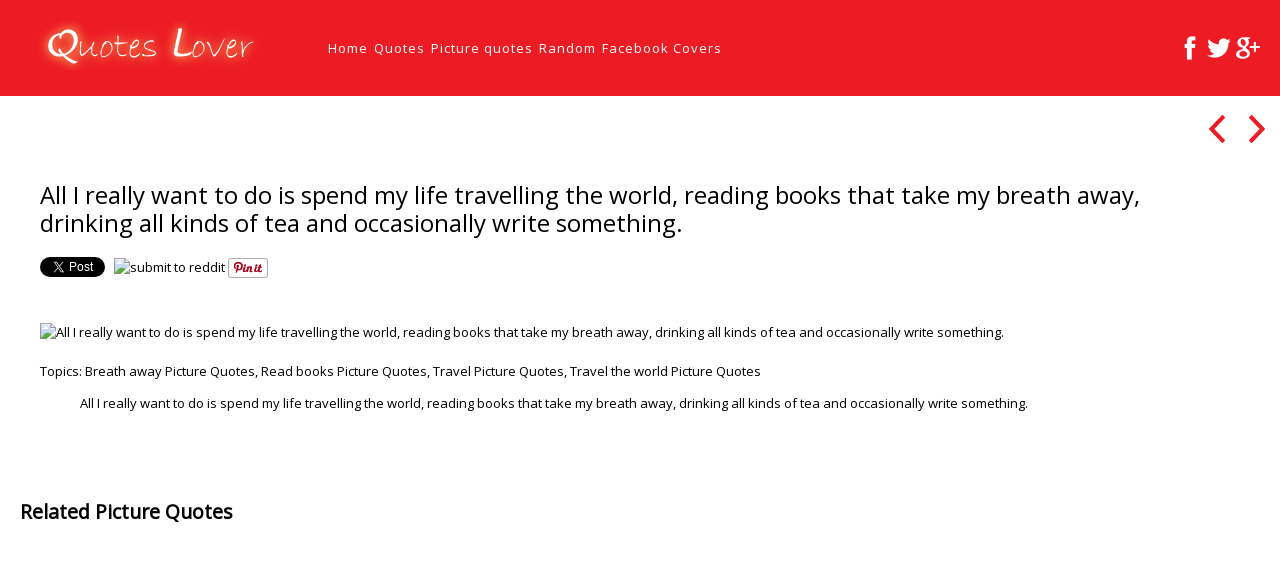

--- FILE ---
content_type: text/html; charset=UTF-8
request_url: https://quotes-lover.com/picture-quote/all-i-really-want-to-do-is-spend-my-life-travelling-the-world-reading-books-that-take-my-breath-away-drinking-all-kinds-of-tea-and-occasionally-write-something/
body_size: 11713
content:
<!doctype html>
<html class="no-js" lang="en-US">
<head>
    	<meta charset="UTF-8">
	<meta name="viewport" content="width=device-width, initial-scale=1.0">

	<meta name="description" content="">
	<meta name="HandheldFriendly" content="True">
	<meta name="MobileOptimized" content="320">
	<meta name="viewport" content="width=device-width, initial-scale=1">
	<meta http-equiv="cleartype" content="on">
	<link rel="shortcut icon" href="https://quotes-lover.com/wp-content/themes/ql18/img/favicon.png">
    <title>All I really want to do is spend my life travelling the world, reading books that take my breath away, drinking all kinds of tea and occasionally write something. &#8211; Quotes Lover</title>
<meta name='robots' content='max-image-preview:large' />
	<style>img:is([sizes="auto" i], [sizes^="auto," i]) { contain-intrinsic-size: 3000px 1500px }</style>
	<link rel='dns-prefetch' href='//fonts.googleapis.com' />
<script type="text/javascript">
/* <![CDATA[ */
window._wpemojiSettings = {"baseUrl":"https:\/\/s.w.org\/images\/core\/emoji\/15.0.3\/72x72\/","ext":".png","svgUrl":"https:\/\/s.w.org\/images\/core\/emoji\/15.0.3\/svg\/","svgExt":".svg","source":{"concatemoji":"https:\/\/quotes-lover.com\/wp-includes\/js\/wp-emoji-release.min.js?ver=18366c90cf06c649d0831ac2950dcf66"}};
/*! This file is auto-generated */
!function(i,n){var o,s,e;function c(e){try{var t={supportTests:e,timestamp:(new Date).valueOf()};sessionStorage.setItem(o,JSON.stringify(t))}catch(e){}}function p(e,t,n){e.clearRect(0,0,e.canvas.width,e.canvas.height),e.fillText(t,0,0);var t=new Uint32Array(e.getImageData(0,0,e.canvas.width,e.canvas.height).data),r=(e.clearRect(0,0,e.canvas.width,e.canvas.height),e.fillText(n,0,0),new Uint32Array(e.getImageData(0,0,e.canvas.width,e.canvas.height).data));return t.every(function(e,t){return e===r[t]})}function u(e,t,n){switch(t){case"flag":return n(e,"\ud83c\udff3\ufe0f\u200d\u26a7\ufe0f","\ud83c\udff3\ufe0f\u200b\u26a7\ufe0f")?!1:!n(e,"\ud83c\uddfa\ud83c\uddf3","\ud83c\uddfa\u200b\ud83c\uddf3")&&!n(e,"\ud83c\udff4\udb40\udc67\udb40\udc62\udb40\udc65\udb40\udc6e\udb40\udc67\udb40\udc7f","\ud83c\udff4\u200b\udb40\udc67\u200b\udb40\udc62\u200b\udb40\udc65\u200b\udb40\udc6e\u200b\udb40\udc67\u200b\udb40\udc7f");case"emoji":return!n(e,"\ud83d\udc26\u200d\u2b1b","\ud83d\udc26\u200b\u2b1b")}return!1}function f(e,t,n){var r="undefined"!=typeof WorkerGlobalScope&&self instanceof WorkerGlobalScope?new OffscreenCanvas(300,150):i.createElement("canvas"),a=r.getContext("2d",{willReadFrequently:!0}),o=(a.textBaseline="top",a.font="600 32px Arial",{});return e.forEach(function(e){o[e]=t(a,e,n)}),o}function t(e){var t=i.createElement("script");t.src=e,t.defer=!0,i.head.appendChild(t)}"undefined"!=typeof Promise&&(o="wpEmojiSettingsSupports",s=["flag","emoji"],n.supports={everything:!0,everythingExceptFlag:!0},e=new Promise(function(e){i.addEventListener("DOMContentLoaded",e,{once:!0})}),new Promise(function(t){var n=function(){try{var e=JSON.parse(sessionStorage.getItem(o));if("object"==typeof e&&"number"==typeof e.timestamp&&(new Date).valueOf()<e.timestamp+604800&&"object"==typeof e.supportTests)return e.supportTests}catch(e){}return null}();if(!n){if("undefined"!=typeof Worker&&"undefined"!=typeof OffscreenCanvas&&"undefined"!=typeof URL&&URL.createObjectURL&&"undefined"!=typeof Blob)try{var e="postMessage("+f.toString()+"("+[JSON.stringify(s),u.toString(),p.toString()].join(",")+"));",r=new Blob([e],{type:"text/javascript"}),a=new Worker(URL.createObjectURL(r),{name:"wpTestEmojiSupports"});return void(a.onmessage=function(e){c(n=e.data),a.terminate(),t(n)})}catch(e){}c(n=f(s,u,p))}t(n)}).then(function(e){for(var t in e)n.supports[t]=e[t],n.supports.everything=n.supports.everything&&n.supports[t],"flag"!==t&&(n.supports.everythingExceptFlag=n.supports.everythingExceptFlag&&n.supports[t]);n.supports.everythingExceptFlag=n.supports.everythingExceptFlag&&!n.supports.flag,n.DOMReady=!1,n.readyCallback=function(){n.DOMReady=!0}}).then(function(){return e}).then(function(){var e;n.supports.everything||(n.readyCallback(),(e=n.source||{}).concatemoji?t(e.concatemoji):e.wpemoji&&e.twemoji&&(t(e.twemoji),t(e.wpemoji)))}))}((window,document),window._wpemojiSettings);
/* ]]> */
</script>
<style id='wp-emoji-styles-inline-css' type='text/css'>

	img.wp-smiley, img.emoji {
		display: inline !important;
		border: none !important;
		box-shadow: none !important;
		height: 1em !important;
		width: 1em !important;
		margin: 0 0.07em !important;
		vertical-align: -0.1em !important;
		background: none !important;
		padding: 0 !important;
	}
</style>
<link rel='stylesheet' id='wp-block-library-css' href='https://quotes-lover.com/wp-includes/css/dist/block-library/style.min.css?ver=18366c90cf06c649d0831ac2950dcf66' type='text/css' media='all' />
<style id='classic-theme-styles-inline-css' type='text/css'>
/*! This file is auto-generated */
.wp-block-button__link{color:#fff;background-color:#32373c;border-radius:9999px;box-shadow:none;text-decoration:none;padding:calc(.667em + 2px) calc(1.333em + 2px);font-size:1.125em}.wp-block-file__button{background:#32373c;color:#fff;text-decoration:none}
</style>
<style id='global-styles-inline-css' type='text/css'>
:root{--wp--preset--aspect-ratio--square: 1;--wp--preset--aspect-ratio--4-3: 4/3;--wp--preset--aspect-ratio--3-4: 3/4;--wp--preset--aspect-ratio--3-2: 3/2;--wp--preset--aspect-ratio--2-3: 2/3;--wp--preset--aspect-ratio--16-9: 16/9;--wp--preset--aspect-ratio--9-16: 9/16;--wp--preset--color--black: #000000;--wp--preset--color--cyan-bluish-gray: #abb8c3;--wp--preset--color--white: #ffffff;--wp--preset--color--pale-pink: #f78da7;--wp--preset--color--vivid-red: #cf2e2e;--wp--preset--color--luminous-vivid-orange: #ff6900;--wp--preset--color--luminous-vivid-amber: #fcb900;--wp--preset--color--light-green-cyan: #7bdcb5;--wp--preset--color--vivid-green-cyan: #00d084;--wp--preset--color--pale-cyan-blue: #8ed1fc;--wp--preset--color--vivid-cyan-blue: #0693e3;--wp--preset--color--vivid-purple: #9b51e0;--wp--preset--gradient--vivid-cyan-blue-to-vivid-purple: linear-gradient(135deg,rgba(6,147,227,1) 0%,rgb(155,81,224) 100%);--wp--preset--gradient--light-green-cyan-to-vivid-green-cyan: linear-gradient(135deg,rgb(122,220,180) 0%,rgb(0,208,130) 100%);--wp--preset--gradient--luminous-vivid-amber-to-luminous-vivid-orange: linear-gradient(135deg,rgba(252,185,0,1) 0%,rgba(255,105,0,1) 100%);--wp--preset--gradient--luminous-vivid-orange-to-vivid-red: linear-gradient(135deg,rgba(255,105,0,1) 0%,rgb(207,46,46) 100%);--wp--preset--gradient--very-light-gray-to-cyan-bluish-gray: linear-gradient(135deg,rgb(238,238,238) 0%,rgb(169,184,195) 100%);--wp--preset--gradient--cool-to-warm-spectrum: linear-gradient(135deg,rgb(74,234,220) 0%,rgb(151,120,209) 20%,rgb(207,42,186) 40%,rgb(238,44,130) 60%,rgb(251,105,98) 80%,rgb(254,248,76) 100%);--wp--preset--gradient--blush-light-purple: linear-gradient(135deg,rgb(255,206,236) 0%,rgb(152,150,240) 100%);--wp--preset--gradient--blush-bordeaux: linear-gradient(135deg,rgb(254,205,165) 0%,rgb(254,45,45) 50%,rgb(107,0,62) 100%);--wp--preset--gradient--luminous-dusk: linear-gradient(135deg,rgb(255,203,112) 0%,rgb(199,81,192) 50%,rgb(65,88,208) 100%);--wp--preset--gradient--pale-ocean: linear-gradient(135deg,rgb(255,245,203) 0%,rgb(182,227,212) 50%,rgb(51,167,181) 100%);--wp--preset--gradient--electric-grass: linear-gradient(135deg,rgb(202,248,128) 0%,rgb(113,206,126) 100%);--wp--preset--gradient--midnight: linear-gradient(135deg,rgb(2,3,129) 0%,rgb(40,116,252) 100%);--wp--preset--font-size--small: 13px;--wp--preset--font-size--medium: 20px;--wp--preset--font-size--large: 36px;--wp--preset--font-size--x-large: 42px;--wp--preset--spacing--20: 0.44rem;--wp--preset--spacing--30: 0.67rem;--wp--preset--spacing--40: 1rem;--wp--preset--spacing--50: 1.5rem;--wp--preset--spacing--60: 2.25rem;--wp--preset--spacing--70: 3.38rem;--wp--preset--spacing--80: 5.06rem;--wp--preset--shadow--natural: 6px 6px 9px rgba(0, 0, 0, 0.2);--wp--preset--shadow--deep: 12px 12px 50px rgba(0, 0, 0, 0.4);--wp--preset--shadow--sharp: 6px 6px 0px rgba(0, 0, 0, 0.2);--wp--preset--shadow--outlined: 6px 6px 0px -3px rgba(255, 255, 255, 1), 6px 6px rgba(0, 0, 0, 1);--wp--preset--shadow--crisp: 6px 6px 0px rgba(0, 0, 0, 1);}:where(.is-layout-flex){gap: 0.5em;}:where(.is-layout-grid){gap: 0.5em;}body .is-layout-flex{display: flex;}.is-layout-flex{flex-wrap: wrap;align-items: center;}.is-layout-flex > :is(*, div){margin: 0;}body .is-layout-grid{display: grid;}.is-layout-grid > :is(*, div){margin: 0;}:where(.wp-block-columns.is-layout-flex){gap: 2em;}:where(.wp-block-columns.is-layout-grid){gap: 2em;}:where(.wp-block-post-template.is-layout-flex){gap: 1.25em;}:where(.wp-block-post-template.is-layout-grid){gap: 1.25em;}.has-black-color{color: var(--wp--preset--color--black) !important;}.has-cyan-bluish-gray-color{color: var(--wp--preset--color--cyan-bluish-gray) !important;}.has-white-color{color: var(--wp--preset--color--white) !important;}.has-pale-pink-color{color: var(--wp--preset--color--pale-pink) !important;}.has-vivid-red-color{color: var(--wp--preset--color--vivid-red) !important;}.has-luminous-vivid-orange-color{color: var(--wp--preset--color--luminous-vivid-orange) !important;}.has-luminous-vivid-amber-color{color: var(--wp--preset--color--luminous-vivid-amber) !important;}.has-light-green-cyan-color{color: var(--wp--preset--color--light-green-cyan) !important;}.has-vivid-green-cyan-color{color: var(--wp--preset--color--vivid-green-cyan) !important;}.has-pale-cyan-blue-color{color: var(--wp--preset--color--pale-cyan-blue) !important;}.has-vivid-cyan-blue-color{color: var(--wp--preset--color--vivid-cyan-blue) !important;}.has-vivid-purple-color{color: var(--wp--preset--color--vivid-purple) !important;}.has-black-background-color{background-color: var(--wp--preset--color--black) !important;}.has-cyan-bluish-gray-background-color{background-color: var(--wp--preset--color--cyan-bluish-gray) !important;}.has-white-background-color{background-color: var(--wp--preset--color--white) !important;}.has-pale-pink-background-color{background-color: var(--wp--preset--color--pale-pink) !important;}.has-vivid-red-background-color{background-color: var(--wp--preset--color--vivid-red) !important;}.has-luminous-vivid-orange-background-color{background-color: var(--wp--preset--color--luminous-vivid-orange) !important;}.has-luminous-vivid-amber-background-color{background-color: var(--wp--preset--color--luminous-vivid-amber) !important;}.has-light-green-cyan-background-color{background-color: var(--wp--preset--color--light-green-cyan) !important;}.has-vivid-green-cyan-background-color{background-color: var(--wp--preset--color--vivid-green-cyan) !important;}.has-pale-cyan-blue-background-color{background-color: var(--wp--preset--color--pale-cyan-blue) !important;}.has-vivid-cyan-blue-background-color{background-color: var(--wp--preset--color--vivid-cyan-blue) !important;}.has-vivid-purple-background-color{background-color: var(--wp--preset--color--vivid-purple) !important;}.has-black-border-color{border-color: var(--wp--preset--color--black) !important;}.has-cyan-bluish-gray-border-color{border-color: var(--wp--preset--color--cyan-bluish-gray) !important;}.has-white-border-color{border-color: var(--wp--preset--color--white) !important;}.has-pale-pink-border-color{border-color: var(--wp--preset--color--pale-pink) !important;}.has-vivid-red-border-color{border-color: var(--wp--preset--color--vivid-red) !important;}.has-luminous-vivid-orange-border-color{border-color: var(--wp--preset--color--luminous-vivid-orange) !important;}.has-luminous-vivid-amber-border-color{border-color: var(--wp--preset--color--luminous-vivid-amber) !important;}.has-light-green-cyan-border-color{border-color: var(--wp--preset--color--light-green-cyan) !important;}.has-vivid-green-cyan-border-color{border-color: var(--wp--preset--color--vivid-green-cyan) !important;}.has-pale-cyan-blue-border-color{border-color: var(--wp--preset--color--pale-cyan-blue) !important;}.has-vivid-cyan-blue-border-color{border-color: var(--wp--preset--color--vivid-cyan-blue) !important;}.has-vivid-purple-border-color{border-color: var(--wp--preset--color--vivid-purple) !important;}.has-vivid-cyan-blue-to-vivid-purple-gradient-background{background: var(--wp--preset--gradient--vivid-cyan-blue-to-vivid-purple) !important;}.has-light-green-cyan-to-vivid-green-cyan-gradient-background{background: var(--wp--preset--gradient--light-green-cyan-to-vivid-green-cyan) !important;}.has-luminous-vivid-amber-to-luminous-vivid-orange-gradient-background{background: var(--wp--preset--gradient--luminous-vivid-amber-to-luminous-vivid-orange) !important;}.has-luminous-vivid-orange-to-vivid-red-gradient-background{background: var(--wp--preset--gradient--luminous-vivid-orange-to-vivid-red) !important;}.has-very-light-gray-to-cyan-bluish-gray-gradient-background{background: var(--wp--preset--gradient--very-light-gray-to-cyan-bluish-gray) !important;}.has-cool-to-warm-spectrum-gradient-background{background: var(--wp--preset--gradient--cool-to-warm-spectrum) !important;}.has-blush-light-purple-gradient-background{background: var(--wp--preset--gradient--blush-light-purple) !important;}.has-blush-bordeaux-gradient-background{background: var(--wp--preset--gradient--blush-bordeaux) !important;}.has-luminous-dusk-gradient-background{background: var(--wp--preset--gradient--luminous-dusk) !important;}.has-pale-ocean-gradient-background{background: var(--wp--preset--gradient--pale-ocean) !important;}.has-electric-grass-gradient-background{background: var(--wp--preset--gradient--electric-grass) !important;}.has-midnight-gradient-background{background: var(--wp--preset--gradient--midnight) !important;}.has-small-font-size{font-size: var(--wp--preset--font-size--small) !important;}.has-medium-font-size{font-size: var(--wp--preset--font-size--medium) !important;}.has-large-font-size{font-size: var(--wp--preset--font-size--large) !important;}.has-x-large-font-size{font-size: var(--wp--preset--font-size--x-large) !important;}
:where(.wp-block-post-template.is-layout-flex){gap: 1.25em;}:where(.wp-block-post-template.is-layout-grid){gap: 1.25em;}
:where(.wp-block-columns.is-layout-flex){gap: 2em;}:where(.wp-block-columns.is-layout-grid){gap: 2em;}
:root :where(.wp-block-pullquote){font-size: 1.5em;line-height: 1.6;}
</style>
<link rel='stylesheet' id='font-open-sans-css' href='https://fonts.googleapis.com/css?family=Open+Sans&#038;ver=18366c90cf06c649d0831ac2950dcf66' type='text/css' media='all' />
<link rel='stylesheet' id='ionicons-css' href='https://quotes-lover.com/wp-content/themes/ql18/vendor/ionicons/css/ionicons.css?ver=1768605222' type='text/css' media='all' />
<link rel='stylesheet' id='normalize-css' href='https://quotes-lover.com/wp-content/themes/ql18/css/normalize.css?ver=1768605222' type='text/css' media='all' />
<link rel='stylesheet' id='wif-main-css' href='https://quotes-lover.com/wp-content/themes/ql18/css/main.css?ver=1768605222' type='text/css' media='all' />
<link rel='stylesheet' id='wif-index-css' href='https://quotes-lover.com/wp-content/themes/ql18/css/pages/index.css?ver=1768605222' type='text/css' media='all' />
<link rel="https://api.w.org/" href="https://quotes-lover.com/wp-json/" />
<link rel="canonical" href="https://quotes-lover.com/picture-quote/all-i-really-want-to-do-is-spend-my-life-travelling-the-world-reading-books-that-take-my-breath-away-drinking-all-kinds-of-tea-and-occasionally-write-something/" />
<link rel='shortlink' href='https://quotes-lover.com/?p=236925' />
<link rel="alternate" title="oEmbed (JSON)" type="application/json+oembed" href="https://quotes-lover.com/wp-json/oembed/1.0/embed?url=https%3A%2F%2Fquotes-lover.com%2Fpicture-quote%2Fall-i-really-want-to-do-is-spend-my-life-travelling-the-world-reading-books-that-take-my-breath-away-drinking-all-kinds-of-tea-and-occasionally-write-something%2F" />
<link rel="alternate" title="oEmbed (XML)" type="text/xml+oembed" href="https://quotes-lover.com/wp-json/oembed/1.0/embed?url=https%3A%2F%2Fquotes-lover.com%2Fpicture-quote%2Fall-i-really-want-to-do-is-spend-my-life-travelling-the-world-reading-books-that-take-my-breath-away-drinking-all-kinds-of-tea-and-occasionally-write-something%2F&#038;format=xml" />
<script type="text/javascript">
(function(url){
	if(/(?:Chrome\/26\.0\.1410\.63 Safari\/537\.31|WordfenceTestMonBot)/.test(navigator.userAgent)){ return; }
	var addEvent = function(evt, handler) {
		if (window.addEventListener) {
			document.addEventListener(evt, handler, false);
		} else if (window.attachEvent) {
			document.attachEvent('on' + evt, handler);
		}
	};
	var removeEvent = function(evt, handler) {
		if (window.removeEventListener) {
			document.removeEventListener(evt, handler, false);
		} else if (window.detachEvent) {
			document.detachEvent('on' + evt, handler);
		}
	};
	var evts = 'contextmenu dblclick drag dragend dragenter dragleave dragover dragstart drop keydown keypress keyup mousedown mousemove mouseout mouseover mouseup mousewheel scroll'.split(' ');
	var logHuman = function() {
		if (window.wfLogHumanRan) { return; }
		window.wfLogHumanRan = true;
		var wfscr = document.createElement('script');
		wfscr.type = 'text/javascript';
		wfscr.async = true;
		wfscr.src = url + '&r=' + Math.random();
		(document.getElementsByTagName('head')[0]||document.getElementsByTagName('body')[0]).appendChild(wfscr);
		for (var i = 0; i < evts.length; i++) {
			removeEvent(evts[i], logHuman);
		}
	};
	for (var i = 0; i < evts.length; i++) {
		addEvent(evts[i], logHuman);
	}
})('//quotes-lover.com/?wordfence_lh=1&hid=D0C676347A14FB34EE9D7F98782E1C40');
</script><!-- Global site tag (gtag.js) - Google Analytics -->
<script async src="https://www.googletagmanager.com/gtag/js?id=UA-31520994-3"></script>
<script>
  window.dataLayer = window.dataLayer || [];
  function gtag(){dataLayer.push(arguments);}
  gtag('js', new Date());

  gtag('config', 'UA-31520994-3');
</script>

</head>
<body class="picture_quote-template-default single single-picture_quote postid-236925">
<header id="top-bar">
	<div id="mobile-nav">
		<nav id="mobile-navigation"><span id="mobile-navigation-label" class="ion-navicon-round"></span><ul id="mobile-nav-ul"><li ><a href="https://quotes-lover.com/">Home</a></li><li ><a href="https://quotes-lover.com/latest-quotes/">Quotes</a></li><li ><a href="https://quotes-lover.com/picture-quotes/">Picture quotes</a></li><li ><a href="https://quotes-lover.com/random-picture-quotes/">Random</a></li><li ><a href="https://quotes-lover.com/facebook-covers/">Facebook Covers</a></li></ul></nav>	</div>
	<div class="site-title">

		<a href="https://quotes-lover.com">
			<img id="site-logo" alt="site-logo" src="https://quotes-lover.com/wp-content/themes/ql18/img/quotes-lover-logo-full.png"/>
		</a>

	</div>
	<nav id="main-navigation"><ul id="nav"><li ><a href="https://quotes-lover.com/">Home</a></li><li ><a href="https://quotes-lover.com/latest-quotes/">Quotes</a></li><li ><a href="https://quotes-lover.com/picture-quotes/">Picture quotes</a></li><li ><a href="https://quotes-lover.com/random-picture-quotes/">Random</a></li><li ><a href="https://quotes-lover.com/facebook-covers/">Facebook Covers</a></li></ul></nav>	<div class="socials">
	<a href="http://www.facebook.com/quoteslovercom" title="Facebook"><img src="https://quotes-lover.com/wp-content/themes/ql18/img/social/facebook.png" alt="https://quotes-lover.com/wp-content/themes/ql18/img/social/facebook.png"/></a><a href="https://twitter.com/#!/quoteslovercom" title="Twitter"><img src="https://quotes-lover.com/wp-content/themes/ql18/img/social/twitter.png" alt="https://quotes-lover.com/wp-content/themes/ql18/img/social/twitter.png"/></a><a href="https://plus.google.com/103947966770326398672" title="Google Plus"><img src="https://quotes-lover.com/wp-content/themes/ql18/img/social/google-plus.png" alt="https://quotes-lover.com/wp-content/themes/ql18/img/social/google-plus.png"/></a>	</div>

</header><section id="container">
								    <div class="ad-container"></div>
    <div id="project">
        <div class="project-item" id="project-236925"
             data-title="All I really want to do is spend my life travelling the world, reading books that take my breath away, drinking all kinds of tea and occasionally write something.">
            <div class="meta clearfix">
	                            <h1><a href="https://quotes-lover.com/picture-quote/all-i-really-want-to-do-is-spend-my-life-travelling-the-world-reading-books-that-take-my-breath-away-drinking-all-kinds-of-tea-and-occasionally-write-something/">All I really want to do is spend my life travelling the world, reading books that take my breath away, drinking all kinds of tea and occasionally write something.</a><br></h1>
                <div class="picture-author"></div>
                 
                    <div class="social-list-container">
                        
                            <div class="social-button-container">
                                <a
                                        href="https://twitter.com/share"
                                        data-url="https://quotes-lover.com/picture-quote/all-i-really-want-to-do-is-spend-my-life-travelling-the-world-reading-books-that-take-my-breath-away-drinking-all-kinds-of-tea-and-occasionally-write-something/"
                                        data-text="All I really want to do is spend my life travelling the world, reading books that take my breath away, drinking all kinds of tea and occasionally write something."
                                        data-size="small"
                                        class="twitter-share-button"></a>

                            </div>
                            <div class="social-button-container">
                                <div class="fb-like"
                                     data-href="https://quotes-lover.com/picture-quote/all-i-really-want-to-do-is-spend-my-life-travelling-the-world-reading-books-that-take-my-breath-away-drinking-all-kinds-of-tea-and-occasionally-write-something/"
                                     data-layout="button_count"
                                     data-show-faces="false"
                                     data-share="true">
                                </div>
                            </div>
                            <div class="social-button-container"
                                 id="g-plusone-project-236925">
                                <div class="g-plusone"
                                     data-href="https://quotes-lover.com/picture-quote/all-i-really-want-to-do-is-spend-my-life-travelling-the-world-reading-books-that-take-my-breath-away-drinking-all-kinds-of-tea-and-occasionally-write-something/"
                                     data-annotation="bubble">
                                </div>
                            </div>                           
                            <div class="social-button-container">
                                <a href="//www.reddit.com/submit?url=https://quotes-lover.com/picture-quote/all-i-really-want-to-do-is-spend-my-life-travelling-the-world-reading-books-that-take-my-breath-away-drinking-all-kinds-of-tea-and-occasionally-write-something/"
                                   target="_blank">
                                    <img src="//www.redditstatic.com/spreddit7.gif" alt="submit to reddit" border="0"/>
                                </a>
                            </div>
                            <div class="social-button-container">
                                <a data-pin-color="white" data-pin-config="beside" data-pin-do="buttonPin" null
                                   href="//www.pinterest.com/pin/create/button/?url=https://quotes-lover.com/picture-quote/all-i-really-want-to-do-is-spend-my-life-travelling-the-world-reading-books-that-take-my-breath-away-drinking-all-kinds-of-tea-and-occasionally-write-something/&media=https://quotes-lover.com/wp-content/uploads/All-I-really-want-to-do-is-spend-my-life-travelling-the-world-reading-books-that-take-my-breath-away.jpg"><img
                                            src="//assets.pinterest.com/images/pidgets/pinit_fg_en_rect_white_20.png"/></a>
                                <!-- Please call pinit.js only once per page -->

                            </div>
                </div>            </div>
            <div class="gallery">
                <a class="gallery-item" href="https://quotes-lover.com/picture-quote/all-i-really-want-to-do-is-spend-my-life-travelling-the-world-reading-books-that-take-my-breath-away-drinking-all-kinds-of-tea-and-occasionally-write-something/"><img src="https://quotes-lover.com/wp-content/uploads/All-I-really-want-to-do-is-spend-my-life-travelling-the-world-reading-books-that-take-my-breath-away.jpg" alt="All I really want to do is spend my life travelling the world, reading books that take my breath away, drinking all kinds of tea and occasionally write something." class="gallery-image"/></a>
                <div class="terms">Topics: <a href="https://quotes-lover.com/picture-quotes-about/breath-away/" rel="tag" class="term-link" title="Breath away">Breath away Picture Quotes</a>, <a href="https://quotes-lover.com/picture-quotes-about/read-books/" rel="tag" class="term-link" title="Read books">Read books Picture Quotes</a>, <a href="https://quotes-lover.com/picture-quotes-about/travel/" rel="tag" class="term-link" title="Travel">Travel Picture Quotes</a>, <a href="https://quotes-lover.com/picture-quotes-about/travel-the-world/" rel="tag" class="term-link" title="Travel the world">Travel the world Picture Quotes</a></div>
                <blockquote>
		            <p>All I really want to do is spend my life travelling the world, reading books that take my breath away, drinking all kinds of tea and occasionally write something.</p>
                </blockquote>

            </div>


        </div>
        <div class="switcher switch-on">
            <div class="switcher-content">
	            <a class="project-nav project-prev ion-chevron-left" href="https://quotes-lover.com/picture-quote/when-someone-asks-me-to-borrow-a-book-at-first-im-happy-they-want-to-read-the-books-i-like-then-im-scared-theyll-hurt-my-baby/" title="Previous"></a>                <a href="https://quotes-lover.com/picture-quotes/" class="project-home ion-grid"></a>
	            <a class="project-nav project-next ion-chevron-right" href="https://quotes-lover.com/picture-quote/im-intimidated-by-the-fear-of-being-average/" title="Next"></a>            </div>
        </div>
	                <div class="ad-container"></div>
            <h2 class="related">Related Picture Quotes</h2>
            <div id="grid">


			                        <div class="item grid-item">
                        <a href="https://quotes-lover.com/picture-quote/i-do-not-want-to-just-read-books-i-want-to-climb-and-live-there/">
                            <div class="wrapper">
                                <div class="project-title">
                                    <h2>I do not want to just read books; I want to climb and live there</h2>
                                    <h3>&mdash; view &mdash;</h3>
                                </div>
                            </div>
                            <img class="thumbnail loading"
                                 data-src="https://quotes-lover.com/wp-content/uploads/I-do-not-want-to-just-read-books-I-want-to-climb-and-live-there-234x300.jpg"
                                 alt="I do not want to just read books; I want to climb and live there"
                                 data-width="234"
                                 data-height="300"/>
                            <noscript><img src="https://quotes-lover.com/wp-content/uploads/I-do-not-want-to-just-read-books-I-want-to-climb-and-live-there-234x300.jpg?format=original"></noscript>
                        </a>
                    </div><!-- .item -->
			                        <div class="item grid-item">
                        <a href="https://quotes-lover.com/picture-quote/youre-never-too-old-too-wacky-too-wild-to-pick-up-a-book-and-read-to-a-child/">
                            <div class="wrapper">
                                <div class="project-title">
                                    <h2>You're never too old, too wacky, too wild, to pick up a book and read...</h2>
                                    <h3>&mdash; view &mdash;</h3>
                                </div>
                            </div>
                            <img class="thumbnail loading"
                                 data-src="https://quotes-lover.com/wp-content/uploads/Youre-never-too-old-too-wacky-too-wild-to-pick-up-a-book-and-read-to-a-child-quote-Dr.-Seuss-300x300.jpg"
                                 alt="You're never too old, too wacky, too wild, to pick up a book and read..."
                                 data-width="300"
                                 data-height="300"/>
                            <noscript><img src="https://quotes-lover.com/wp-content/uploads/Youre-never-too-old-too-wacky-too-wild-to-pick-up-a-book-and-read-to-a-child-quote-Dr.-Seuss-300x300.jpg?format=original"></noscript>
                        </a>
                    </div><!-- .item -->
			                        <div class="item grid-item">
                        <a href="https://quotes-lover.com/picture-quote/you-think-your-pain-and-your-heartbreak-are-unprecedented-in-the-history-of-the-world-but-then-you-read/">
                            <div class="wrapper">
                                <div class="project-title">
                                    <h2>You think your pain and your heartbreak are unprecedented in the history of the world,...</h2>
                                    <h3>&mdash; view &mdash;</h3>
                                </div>
                            </div>
                            <img class="thumbnail loading"
                                 data-src="https://quotes-lover.com/wp-content/uploads/2013/06/You-think-your-pain-and-your-heartbreak-are-unprecedented1-300x300.jpg"
                                 alt="You think your pain and your heartbreak are unprecedented in the history of the world,..."
                                 data-width="300"
                                 data-height="300"/>
                            <noscript><img src="https://quotes-lover.com/wp-content/uploads/2013/06/You-think-your-pain-and-your-heartbreak-are-unprecedented1-300x300.jpg?format=original"></noscript>
                        </a>
                    </div><!-- .item -->
			                        <div class="item grid-item">
                        <a href="https://quotes-lover.com/picture-quote/once-a-year-go-someplace-youve-never-been-before/">
                            <div class="wrapper">
                                <div class="project-title">
                                    <h2>Once a year go someplace you've never been before.</h2>
                                    <h3>&mdash; view &mdash;</h3>
                                </div>
                            </div>
                            <img class="thumbnail loading"
                                 data-src="https://quotes-lover.com/wp-content/uploads/2013/08/Dalai-Lama-Once-a-year-go-someplace-youve-never-been-before-300x300.jpg"
                                 alt="Once a year go someplace you've never been before."
                                 data-width="300"
                                 data-height="300"/>
                            <noscript><img src="https://quotes-lover.com/wp-content/uploads/2013/08/Dalai-Lama-Once-a-year-go-someplace-youve-never-been-before-300x300.jpg?format=original"></noscript>
                        </a>
                    </div><!-- .item -->
			                        <div class="item grid-item">
                        <a href="https://quotes-lover.com/picture-quote/what-we-all-want-in-life-to-travel-fall-in-love-and-be-happy/">
                            <div class="wrapper">
                                <div class="project-title">
                                    <h2>What we all want in life, to travel, fall in love and be happy.</h2>
                                    <h3>&mdash; view &mdash;</h3>
                                </div>
                            </div>
                            <img class="thumbnail loading"
                                 data-src="https://quotes-lover.com/wp-content/uploads/2013/09/What-we-all-want-in-life-to-travel-fall-in-love-and-be-happy-300x300.jpg"
                                 alt="What we all want in life, to travel, fall in love and be happy."
                                 data-width="300"
                                 data-height="300"/>
                            <noscript><img src="https://quotes-lover.com/wp-content/uploads/2013/09/What-we-all-want-in-life-to-travel-fall-in-love-and-be-happy-300x300.jpg?format=original"></noscript>
                        </a>
                    </div><!-- .item -->
			                        <div class="item grid-item">
                        <a href="https://quotes-lover.com/picture-quote/the-journey-of-a-thousand-miles-begins-with-a-single-step/">
                            <div class="wrapper">
                                <div class="project-title">
                                    <h2>The journey of a thousand miles begins with a single step.</h2>
                                    <h3>&mdash; view &mdash;</h3>
                                </div>
                            </div>
                            <img class="thumbnail loading"
                                 data-src="https://quotes-lover.com/wp-content/uploads/2013/07/The-journey-of-a-thousand-miles-begins-with-a-single-step-300x300.jpg"
                                 alt="The journey of a thousand miles begins with a single step."
                                 data-width="300"
                                 data-height="300"/>
                            <noscript><img src="https://quotes-lover.com/wp-content/uploads/2013/07/The-journey-of-a-thousand-miles-begins-with-a-single-step-300x300.jpg?format=original"></noscript>
                        </a>
                    </div><!-- .item -->
			                        <div class="item grid-item">
                        <a href="https://quotes-lover.com/picture-quote/books-are-the-plane-and-the-train-and-the-road-they-are-the-destination-and-the-journey-they-are-home/">
                            <div class="wrapper">
                                <div class="project-title">
                                    <h2>Books are the plane, and the train, and the road. They are the destination, and...</h2>
                                    <h3>&mdash; view &mdash;</h3>
                                </div>
                            </div>
                            <img class="thumbnail loading"
                                 data-src="https://quotes-lover.com/wp-content/uploads/2013/06/Books-are-the-plane-and-the-train-and-the-road-300x284.jpg"
                                 alt="Books are the plane, and the train, and the road. They are the destination, and..."
                                 data-width="300"
                                 data-height="284"/>
                            <noscript><img src="https://quotes-lover.com/wp-content/uploads/2013/06/Books-are-the-plane-and-the-train-and-the-road-300x284.jpg?format=original"></noscript>
                        </a>
                    </div><!-- .item -->
			                        <div class="item grid-item">
                        <a href="https://quotes-lover.com/picture-quote/hope-i-get-the-chance-to-travel-the-world-and-i-dont-have-any-plans-i-wish-that-i-could-stay-forever-this-young-not-afraid-to-close-my-eyes/">
                            <div class="wrapper">
                                <div class="project-title">
                                    <h2>Hope I get the chance to travel the world. And I don't have any plans...</h2>
                                    <h3>&mdash; view &mdash;</h3>
                                </div>
                            </div>
                            <img class="thumbnail loading"
                                 data-src="https://quotes-lover.com/wp-content/uploads/2013/08/Hope-I-get-the-chance-to-travel-the-world-300x300.jpg"
                                 alt="Hope I get the chance to travel the world. And I don't have any plans..."
                                 data-width="300"
                                 data-height="300"/>
                            <noscript><img src="https://quotes-lover.com/wp-content/uploads/2013/08/Hope-I-get-the-chance-to-travel-the-world-300x300.jpg?format=original"></noscript>
                        </a>
                    </div><!-- .item -->
			                        <div class="item grid-item">
                        <a href="https://quotes-lover.com/picture-quote/im-in-love-with-cities-ive-never-been-to-and-people-ive-never-met/">
                            <div class="wrapper">
                                <div class="project-title">
                                    <h2>I'm in love with cities I've never been to and people I've never met.</h2>
                                    <h3>&mdash; view &mdash;</h3>
                                </div>
                            </div>
                            <img class="thumbnail loading"
                                 data-src="https://quotes-lover.com/wp-content/uploads/Im-in-love-with-cities-Ive-never-been-to-and-people-Ive-never-met-300x300.jpg"
                                 alt="I'm in love with cities I've never been to and people I've never met."
                                 data-width="300"
                                 data-height="300"/>
                            <noscript><img src="https://quotes-lover.com/wp-content/uploads/Im-in-love-with-cities-Ive-never-been-to-and-people-Ive-never-met-300x300.jpg?format=original"></noscript>
                        </a>
                    </div><!-- .item -->
			                        <div class="item grid-item">
                        <a href="https://quotes-lover.com/picture-quote/lets-go-somewhere-anywhere-everywhere/">
                            <div class="wrapper">
                                <div class="project-title">
                                    <h2>Let's go somewhere anywhere everywhere!</h2>
                                    <h3>&mdash; view &mdash;</h3>
                                </div>
                            </div>
                            <img class="thumbnail loading"
                                 data-src="https://quotes-lover.com/wp-content/uploads/Lets-go-somewhere-anywhere-everywhere-300x300.jpg"
                                 alt="Let's go somewhere anywhere everywhere!"
                                 data-width="300"
                                 data-height="300"/>
                            <noscript><img src="https://quotes-lover.com/wp-content/uploads/Lets-go-somewhere-anywhere-everywhere-300x300.jpg?format=original"></noscript>
                        </a>
                    </div><!-- .item -->
			                        <div class="item grid-item">
                        <a href="https://quotes-lover.com/picture-quote/one-day-im-going-to-get-out-of-here-and-im-going-to-see-the-world/">
                            <div class="wrapper">
                                <div class="project-title">
                                    <h2>One day, I'm going to get out of here and I'm going to see the...</h2>
                                    <h3>&mdash; view &mdash;</h3>
                                </div>
                            </div>
                            <img class="thumbnail loading"
                                 data-src="https://quotes-lover.com/wp-content/uploads/2013/05/One-day-Im-going-to-get-out-of-here-and-Im-going-to-see-the-world-300x300.jpg"
                                 alt="One day, I'm going to get out of here and I'm going to see the..."
                                 data-width="300"
                                 data-height="300"/>
                            <noscript><img src="https://quotes-lover.com/wp-content/uploads/2013/05/One-day-Im-going-to-get-out-of-here-and-Im-going-to-see-the-world-300x300.jpg?format=original"></noscript>
                        </a>
                    </div><!-- .item -->
			                        <div class="item grid-item">
                        <a href="https://quotes-lover.com/picture-quote/we-travel-not-to-escape-life-but-for-life-not-to-escape-us/">
                            <div class="wrapper">
                                <div class="project-title">
                                    <h2>We travel not to escape life, but for life not to escape us</h2>
                                    <h3>&mdash; view &mdash;</h3>
                                </div>
                            </div>
                            <img class="thumbnail loading"
                                 data-src="https://quotes-lover.com/wp-content/uploads/We-travel-not-to-escape-life-but-for-life-not-to-escape-us-300x300.jpg"
                                 alt="We travel not to escape life, but for life not to escape us"
                                 data-width="300"
                                 data-height="300"/>
                            <noscript><img src="https://quotes-lover.com/wp-content/uploads/We-travel-not-to-escape-life-but-for-life-not-to-escape-us-300x300.jpg?format=original"></noscript>
                        </a>
                    </div><!-- .item -->
			                        <div class="item grid-item">
                        <a href="https://quotes-lover.com/picture-quote/everyone-wants-to-escape-sometimes/">
                            <div class="wrapper">
                                <div class="project-title">
                                    <h2>Everyone wants to escape sometimes</h2>
                                    <h3>&mdash; view &mdash;</h3>
                                </div>
                            </div>
                            <img class="thumbnail loading"
                                 data-src="https://quotes-lover.com/wp-content/uploads/Everyone-wants-to-escape-sometimes-300x300.jpg"
                                 alt="Everyone wants to escape sometimes"
                                 data-width="300"
                                 data-height="300"/>
                            <noscript><img src="https://quotes-lover.com/wp-content/uploads/Everyone-wants-to-escape-sometimes-300x300.jpg?format=original"></noscript>
                        </a>
                    </div><!-- .item -->
			                        <div class="item grid-item">
                        <a href="https://quotes-lover.com/picture-quote/the-best-journey-always-takes-us-home/">
                            <div class="wrapper">
                                <div class="project-title">
                                    <h2>The best journey always takes us home</h2>
                                    <h3>&mdash; view &mdash;</h3>
                                </div>
                            </div>
                            <img class="thumbnail loading"
                                 data-src="https://quotes-lover.com/wp-content/uploads/2015/01/The-best-journey-always-takes-us-home-300x300.jpg"
                                 alt="The best journey always takes us home"
                                 data-width="300"
                                 data-height="300"/>
                            <noscript><img src="https://quotes-lover.com/wp-content/uploads/2015/01/The-best-journey-always-takes-us-home-300x300.jpg?format=original"></noscript>
                        </a>
                    </div><!-- .item -->
			                        <div class="item grid-item">
                        <a href="https://quotes-lover.com/picture-quote/if-you-are-lucky-enough-to-have-lived-in-paris-as-a-young-man-then-wherever-you-go-for-the-rest-of-your-life-it-stays-with-you-for-paris-is-a-moveable-feast/">
                            <div class="wrapper">
                                <div class="project-title">
                                    <h2>If you are lucky enough to have lived in Paris as a young man, then...</h2>
                                    <h3>&mdash; view &mdash;</h3>
                                </div>
                            </div>
                            <img class="thumbnail loading"
                                 data-src="https://quotes-lover.com/wp-content/uploads/If-you-are-lucky-enought-to-have-lived-in-Paris-as-a-young-man-then-wherever-you-go-for-the-rest-of-your-life-Ernest-Hemingway-300x300.jpg"
                                 alt="If you are lucky enough to have lived in Paris as a young man, then..."
                                 data-width="300"
                                 data-height="300"/>
                            <noscript><img src="https://quotes-lover.com/wp-content/uploads/If-you-are-lucky-enought-to-have-lived-in-Paris-as-a-young-man-then-wherever-you-go-for-the-rest-of-your-life-Ernest-Hemingway-300x300.jpg?format=original"></noscript>
                        </a>
                    </div><!-- .item -->
			                        <div class="item grid-item">
                        <a href="https://quotes-lover.com/picture-quote/distance-is-just-a-test-to-see-how-far-love-can-travel/">
                            <div class="wrapper">
                                <div class="project-title">
                                    <h2>Distance is just a test to see how far love can travel</h2>
                                    <h3>&mdash; view &mdash;</h3>
                                </div>
                            </div>
                            <img class="thumbnail loading"
                                 data-src="https://quotes-lover.com/wp-content/uploads/Distance-is-just-a-test-to-see-how-far-love-can-travel-300x300.png"
                                 alt="Distance is just a test to see how far love can travel"
                                 data-width="300"
                                 data-height="300"/>
                            <noscript><img src="https://quotes-lover.com/wp-content/uploads/Distance-is-just-a-test-to-see-how-far-love-can-travel-300x300.png?format=original"></noscript>
                        </a>
                    </div><!-- .item -->
			                        <div class="item grid-item">
                        <a href="https://quotes-lover.com/picture-quote/i-hope-the-days-come-easy-and-the-moments-pass-slow-and-each-road-leads-you-where-you-want-to-go/">
                            <div class="wrapper">
                                <div class="project-title">
                                    <h2>I hope the days come easy and the moments pass slow and each road leads...</h2>
                                    <h3>&mdash; view &mdash;</h3>
                                </div>
                            </div>
                            <img class="thumbnail loading"
                                 data-src="https://quotes-lover.com/wp-content/uploads/2013/11/I-hope-the-days-come-easy-and-the-moments-pass-slow-and-each-road-leads-you-where-you-want-to-go-300x300.jpg"
                                 alt="I hope the days come easy and the moments pass slow and each road leads..."
                                 data-width="300"
                                 data-height="300"/>
                            <noscript><img src="https://quotes-lover.com/wp-content/uploads/2013/11/I-hope-the-days-come-easy-and-the-moments-pass-slow-and-each-road-leads-you-where-you-want-to-go-300x300.jpg?format=original"></noscript>
                        </a>
                    </div><!-- .item -->
			                        <div class="item grid-item">
                        <a href="https://quotes-lover.com/picture-quote/little-by-little-one-travels-far/">
                            <div class="wrapper">
                                <div class="project-title">
                                    <h2>Little by little one travels far.</h2>
                                    <h3>&mdash; view &mdash;</h3>
                                </div>
                            </div>
                            <img class="thumbnail loading"
                                 data-src="https://quotes-lover.com/wp-content/uploads/2013/04/Little-by-little-one-travels-far.-J.R.R.-Tolkien-300x300.jpg"
                                 alt="Little by little one travels far."
                                 data-width="300"
                                 data-height="300"/>
                            <noscript><img src="https://quotes-lover.com/wp-content/uploads/2013/04/Little-by-little-one-travels-far.-J.R.R.-Tolkien-300x300.jpg?format=original"></noscript>
                        </a>
                    </div><!-- .item -->
			                        <div class="item grid-item">
                        <a href="https://quotes-lover.com/picture-quote/the-world-is-a-book-and-those-who-do-not-travel-read-only-one-page/">
                            <div class="wrapper">
                                <div class="project-title">
                                    <h2>The world is a book and those who do not travel read only one page.</h2>
                                    <h3>&mdash; view &mdash;</h3>
                                </div>
                            </div>
                            <img class="thumbnail loading"
                                 data-src="https://quotes-lover.com/wp-content/uploads/2013/05/The-world-is-a-book-and-those-who-do-not-travel-read-only-one-page-300x300.jpg"
                                 alt="The world is a book and those who do not travel read only one page."
                                 data-width="300"
                                 data-height="300"/>
                            <noscript><img src="https://quotes-lover.com/wp-content/uploads/2013/05/The-world-is-a-book-and-those-who-do-not-travel-read-only-one-page-300x300.jpg?format=original"></noscript>
                        </a>
                    </div><!-- .item -->
			                        <div class="item grid-item">
                        <a href="https://quotes-lover.com/picture-quote/no-man-is-an-island-entire-of-itself-every-man-is-a-piece-of-the-continent-a-part-of-the-main/">
                            <div class="wrapper">
                                <div class="project-title">
                                    <h2>No man is an island, entire of itself; every man is a piece of the...</h2>
                                    <h3>&mdash; view &mdash;</h3>
                                </div>
                            </div>
                            <img class="thumbnail loading"
                                 data-src="https://quotes-lover.com/wp-content/uploads/No-man-is-an-island-entire-of-itself-every-man-is-a-piece-of-the-continent-a-part-of-the-main-300x300.jpg"
                                 alt="No man is an island, entire of itself; every man is a piece of the..."
                                 data-width="300"
                                 data-height="300"/>
                            <noscript><img src="https://quotes-lover.com/wp-content/uploads/No-man-is-an-island-entire-of-itself-every-man-is-a-piece-of-the-continent-a-part-of-the-main-300x300.jpg?format=original"></noscript>
                        </a>
                    </div><!-- .item -->
			                        <div class="item grid-item">
                        <a href="https://quotes-lover.com/picture-quote/the-real-voyage-of-discovery-consists-not-in-seeking-new-landscapes-but-in-having-new-eyes/">
                            <div class="wrapper">
                                <div class="project-title">
                                    <h2>The real voyage of discovery consists not in seeking new landscapes but in having new...</h2>
                                    <h3>&mdash; view &mdash;</h3>
                                </div>
                            </div>
                            <img class="thumbnail loading"
                                 data-src="https://quotes-lover.com/wp-content/uploads/The-real-voyage-of-discovery-consists-not-in-seeking-new-landscapes-but-in-having-new-eyes-300x300.jpg"
                                 alt="The real voyage of discovery consists not in seeking new landscapes but in having new..."
                                 data-width="300"
                                 data-height="300"/>
                            <noscript><img src="https://quotes-lover.com/wp-content/uploads/The-real-voyage-of-discovery-consists-not-in-seeking-new-landscapes-but-in-having-new-eyes-300x300.jpg?format=original"></noscript>
                        </a>
                    </div><!-- .item -->
			    
            </div>
            <div class="ad-container"></div>
	        </div>

<script>!function(d,s,id){var js,fjs=d.getElementsByTagName(s)[0],p=/^http:/.test(d.location)?'http':'https';if(!d.getElementById(id)){js=d.createElement(s);js.id=id;js.src=p+'://platform.twitter.com/widgets.js';fjs.parentNode.insertBefore(js,fjs);}}(document, 'script', 'twitter-wjs');</script>
<div id="fb-root"></div>
<script>    (function (d, s, id) {
        var js, fjs = d.getElementsByTagName(s)[0];
        if (d.getElementById(id))
            return;
        js = d.createElement(s);
        js.id = id;
        js.src = "//connect.facebook.net/en_US/all.js#xfbml=1";
        fjs.parentNode.insertBefore(js, fjs);
    }(document, 'script', 'facebook-jssdk'));
</script>
<script src="https://apis.google.com/js/platform.js" async defer></script>
<script async defer src="//assets.pinterest.com/js/pinit.js" data-pin-build="parsePins"></script><script type="text/javascript" src="https://quotes-lover.com/wp-content/themes/ql18/vendor/modernizr/modernizr-2.8.3.min.js?ver=18366c90cf06c649d0831ac2950dcf66" id="wif-modernizr-js"></script>
<script type="text/javascript" src="https://quotes-lover.com/wp-content/themes/ql18/vendor/jquery/jquery-1.11.3.js?ver=18366c90cf06c649d0831ac2950dcf66" id="wif-jquery-js"></script>
<script type="text/javascript" src="https://quotes-lover.com/wp-content/themes/ql18/vendor/plugins/smartresize/jquery.smartresize.js?ver=18366c90cf06c649d0831ac2950dcf66" id="wif-smartresize-js"></script>
<script type="text/javascript" src="https://quotes-lover.com/wp-content/themes/ql18/js/helper.js?ver=1768605222" id="wif-helper-js"></script>
<script type="text/javascript" src="https://quotes-lover.com/wp-content/themes/ql18/js/main.js?ver=1768605222" id="wif-main-js"></script>
<script type="text/javascript" src="https://quotes-lover.com/wp-content/themes/ql18/vendor/masonry/masonry.pkgd.min.js?ver=18366c90cf06c649d0831ac2950dcf66" id="wif-masonry-js"></script>
<script type="text/javascript" src="https://quotes-lover.com/wp-content/themes/ql18/vendor/plugins/linview/jquery.linview.js?ver=18366c90cf06c649d0831ac2950dcf66" id="wif-linview-js"></script>
<script type="text/javascript" src="https://quotes-lover.com/wp-content/themes/ql18/js/index.js?ver=1768605222" id="wif-index-js"></script>
</body>
</html>
			    </section>


--- FILE ---
content_type: text/html; charset=utf-8
request_url: https://accounts.google.com/o/oauth2/postmessageRelay?parent=https%3A%2F%2Fquotes-lover.com&jsh=m%3B%2F_%2Fscs%2Fabc-static%2F_%2Fjs%2Fk%3Dgapi.lb.en.OE6tiwO4KJo.O%2Fd%3D1%2Frs%3DAHpOoo_Itz6IAL6GO-n8kgAepm47TBsg1Q%2Fm%3D__features__
body_size: 159
content:
<!DOCTYPE html><html><head><title></title><meta http-equiv="content-type" content="text/html; charset=utf-8"><meta http-equiv="X-UA-Compatible" content="IE=edge"><meta name="viewport" content="width=device-width, initial-scale=1, minimum-scale=1, maximum-scale=1, user-scalable=0"><script src='https://ssl.gstatic.com/accounts/o/2580342461-postmessagerelay.js' nonce="L1ohwtyKStf7iMew-oUdbw"></script></head><body><script type="text/javascript" src="https://apis.google.com/js/rpc:shindig_random.js?onload=init" nonce="L1ohwtyKStf7iMew-oUdbw"></script></body></html>